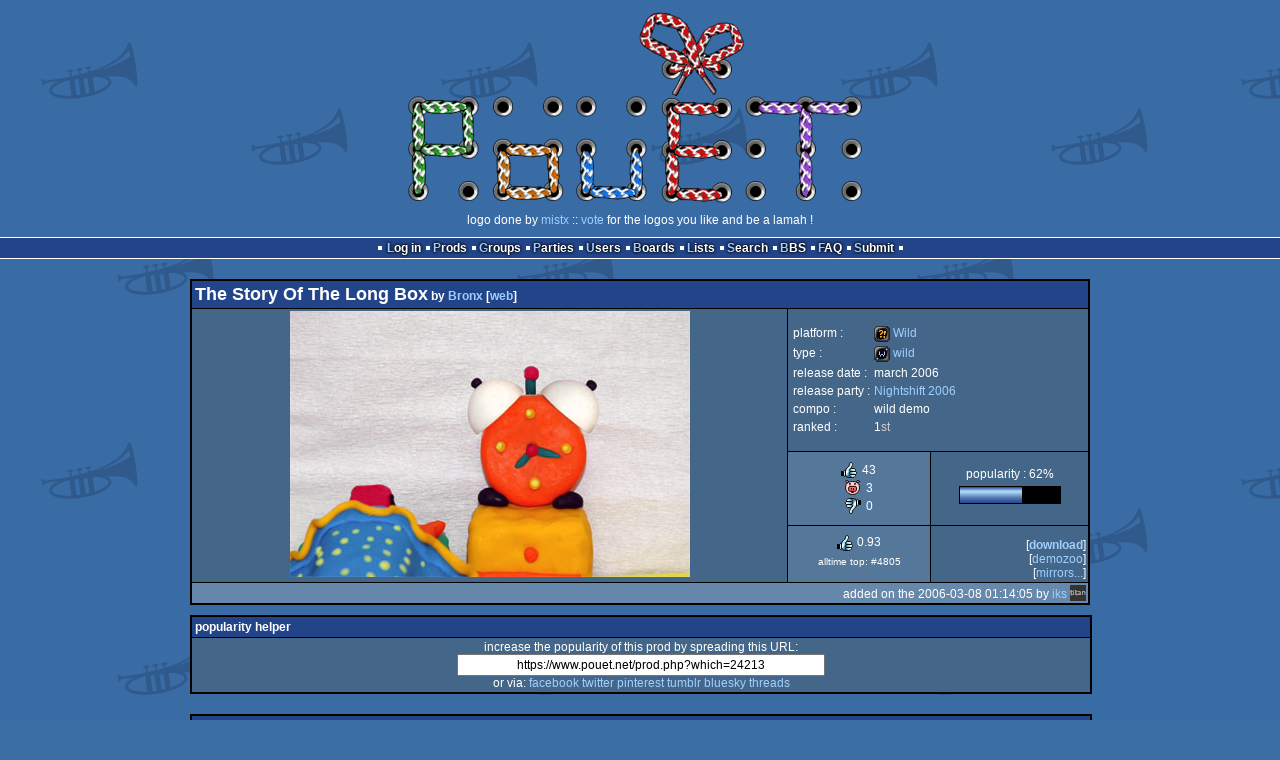

--- FILE ---
content_type: text/html; charset=utf-8
request_url: https://www.pouet.net/prod.php?which=24213
body_size: 8450
content:
<!DOCTYPE html>
<html xmlns="http://www.w3.org/1999/xhtml" lang="en">
<head>
  <title>The Story Of The Long Box by Bronx :: pouët.net</title>

  <link rel="icon" href="/favicon.svg" type="image/svg+xml"/>
  <link rel="alternate icon" href="/favicon.ico" type="image/x-icon"/>
  <link rel="search" type="application/opensearchdescription+xml" href="opensearch_prod.xml" title="pouët.net: prod search" />
  <link rel="canonical" href="https://www.pouet.net/prod.php?which=24213"/>
  <link rel="alternate" media="only screen and (max-width: 640px)" href="https://m.pouet.net/prod.php?which=24213">
  <link rel="alternate" href="export/lastprodcomments.rss.php?prod=24213" type="application/rss+xml" title="pouët.net: latest comments on The Story Of The Long Box">
  <link rel="alternate" href="export/lastprodsreleased.rss.php" type="application/rss+xml" title="pouët.net: last prods released">
  <link rel="alternate" href="export/lastprodsadded.rss.php" type="application/rss+xml" title="pouët.net: last prods added">
  <link rel="alternate" href="export/lastbbsposts.rss.php" type="application/rss+xml" title="pouët.net: last bbs posts">

  <link rel="stylesheet" type="text/css" href="styles/001/types.css?1747393803" media="screen" />
  <link rel="stylesheet" type="text/css" href="styles/001/style.css?1747393803" media="screen" />
    
  <meta property="og:type" content="website"/>
  <meta property="og:site_name" content="pouët.net"/>
  <meta property="twitter:title" content="The Story Of The Long Box by Bronx"/>
  <meta property="og:title" content="The Story Of The Long Box by Bronx"/>
  <meta property="twitter:card" content="summary_large_image"/>
  <meta property="twitter:site" content="@pouetdotnet"/>
  <meta property="twitter:description" content="wild for Wild, 1st at Nightshift 2006"/>
  <meta property="og:description" content="wild for Wild, 1st at Nightshift 2006"/>
  <meta property="twitter:image" content="https://content.pouet.net/files/screenshots/00024/00024213.jpg"/>
  <meta property="og:image" content="https://content.pouet.net/files/screenshots/00024/00024213.jpg"/>
  <script type="application/ld+json">{"@context":"https:\/\/schema.org\/","@type":"MediaObject","name":"The Story Of The Long Box","contentUrl":"https:\/\/ftp.untergrund.net\/users\/nightshift\/releases\/wild_compo\/mr_long_box_small_version_BRONX.zip","uploadDate":"2006-03-08T01:14:05+01:00","author":"Bronx","aggregateRating":{"@type":"AggregateRating","ratingValue":"0.9348","ratingCount":46,"bestRating":1,"worstRating":-1},"image":"https:\/\/content.pouet.net\/files\/screenshots\/00024\/00024213.jpg"}</script>
  

  <script>
  <!--
    var pixelWidth = screen.width;
    var Pouet = {};
    Pouet.isMobile = false;
    
    var newsTickers = {};
  //-->
  </script>
  <script src="./prototype.js"></script>
  <script src="./jsonp.js"></script>
  <script src="./cookie.js"></script>
  <script src="./autocompleter.js"></script>
  <script src="./script.js?1743470342"></script>

  <!--[if lt IE 9]><script src="//ie7-js.googlecode.com/svn/version/2.1(beta4)/IE9.js"></script><![endif]-->
  <!--[if IE]><script src="//html5shiv.googlecode.com/svn/trunk/html5.js"></script><![endif]-->

  <meta name="theme-color" content="#396BA5" />
  <meta http-equiv="Content-Type" content="text/html; charset=utf-8" />
  <meta name="description" content="pouët.net - your online demoscene resource"/>
  <meta name="keywords" content="pouët.net,pouët,pouet.net,pouet,256b,1k,4k,40k,64k,cracktro,demo,dentro,diskmag,intro,invitation,lobster sex,musicdisk,Amiga AGA,Amiga ECS,Amiga PPC,Amstrad CPC,Atari ST,BeOS,Commodore 64,Falcon,MS-Dos,Linux,MacOS,Windows"/>
</head>
<body>
<header>
  <h1>pouët.net</h1>
  <div id='logo'>
    <a href="./index.php"><img src="https://content.pouet.net/logos/bootslogo.png" alt="logo"/></a>
    <p>logo done by <a href='user.php?who=57474' class='user'>mistx</a> :: <a href="logo_vote.php">vote</a> for the logos you like and be a lamah !</p>
  </div>
</header>
<nav id="topbar">
  <ul>
   <li><a href="login.php?return=prod.php?which=24213">Log in</a></li>
   <li><a href="prodlist.php">Prods</a></li>
   <li><a href="groups.php">Groups</a></li>
   <li><a href="parties.php">Parties</a></li>
   <li><a href="userlist.php">Users</a></li>
   <li><a href="boards.php">Boards</a></li>
   <li><a href="lists.php">Lists</a></li>
   <li><a href="search.php">Search</a></li>
   <li><a href="bbs.php">BBS</a></li>
   <li><a href="faq.php">FAQ</a></li>
   <li><a href="submit.php">Submit</a></li>
  </ul>
</nav>
<div id='content'>
  <div id='prodpagecontainer'>
<table id='pouetbox_prodmain'>
<tr id='prodheader'>
<th colspan='3'>
 <span id='title'><span id='prod-title'>The Story Of The Long Box</span> by <a href='groups.php?which=1102'>Bronx</a> [<a href='http://www.bronxwhq.org/'>web</a>]</span>
<div id='nfo'></div></th>
</tr>
<tr>
 <td rowspan='3' id='screenshot'><img src='https://content.pouet.net/files/screenshots/00024/00024213.jpg' alt='screenshot added by iks on 2006-03-08 01:14:09' title='screenshot added by iks on 2006-03-08 01:14:09'/>
</td>
 <td colspan='2'>
<table id='stattable'>
 <tr>
  <td>platform :</td>
  <td><ul><li><a href='prodlist.php?platform%5B%5D=Wild'><span class='platform os_wild'>Wild</span> Wild</a></li>
</ul></td>
 </tr>
 <tr>
  <td>type :</td>
  <td><ul><li><a href='prodlist.php?type%5B%5D=wild'><span class='type type_wild'>wild</span> wild</a></li>
</ul></td>
 </tr>
 <tr>
  <td>release date :</td>
  <td>march 2006</td>
 </tr>
 <tr>
  <td>release party :</td>
  <td><a href='party.php?which=1215&amp;when=2006'>Nightshift 2006</a></td>
 </tr>
 <tr>
  <td>compo :</td>
  <td>wild demo</td>
 </tr>
 <tr>
  <td>ranked :</td>
  <td>1<span class='ordinal'>st</span></td>
 </tr>
</table>
 </td>
</tr>
<tr>
 <td class='r2'>
<ul class='prodthumbs'>
<li class='rulez'>43</li>
<li class='isok'>3</li>
<li class='sucks'>0</li>
</ul>
 </td>
 <td id='popularity'>
popularity : 62%<br/>
<div class='outerbar' title='62%'><div class='innerbar' style='width: 62%'>&nbsp;<span>62%</span></div></div>
 </td>
</tr>
<tr>
 <td class='r2'>
<ul id='avgstats'><li class=rulez>0.93</li>
</ul><div id='alltimerank'>alltime top: #4805</div> </td>
 <td id='links'>
<ul>
<li id='mainDownload'>[<a id='mainDownloadLink' href='https://ftp.untergrund.net/users/nightshift/releases/wild_compo/mr_long_box_small_version_BRONX.zip'>download</a>]</li>
<li id='demozooID'>[<a href='http://demozoo.org/productions/84143/'>demozoo</a>]</li>
<li>[<a href='mirrors.php?which=24213'>mirrors...</a>]</li>
</ul>
 </td>
</tr>
<tr>
 <td class='foot' colspan='3'>added on the 2006-03-08 01:14:05 by <a href='user.php?who=5372' class='user badge-ruby'>iks</a> <a href='user.php?who=5372' class='usera' title="iks"><img src='https://content.pouet.net/avatars/titancon2.gif' alt="iks" loading='lazy' class='avatar'/></a></td>
</tr>
</table>


<div class='pouettbl' id='pouetbox_prodpopularityhelper'>
 <h2>popularity helper</h2>
 <div class='content'>
<p>increase the popularity of this prod by spreading this URL:</p>
<input type='text' value='https://www.pouet.net/prod.php?which=24213' readonly='readonly' />
<p>or via:
  <a href='https://www.facebook.com/sharer/sharer.php?u=https%3A%2F%2Fwww.pouet.net%2Fprod.php%3Fwhich%3D24213'>facebook</a>
  <a href='https://twitter.com/intent/tweet?text=You%20should%20watch%20%22The%20Story%20Of%20The%20Long%20Box%22%20on%20%40pouetdotnet%3A%20https%3A%2F%2Fwww.pouet.net%2Fprod.php%3Fwhich%3D24213'>twitter</a>
  <a href='http://pinterest.com/pin/create/button/?url=https%3A%2F%2Fwww.pouet.net%2Fprod.php%3Fwhich%3D24213'>pinterest</a>
  <a href='http://tumblr.com/widgets/share/tool?canonicalUrl=https%3A%2F%2Fwww.pouet.net%2Fprod.php%3Fwhich%3D24213&amp;posttype=link'>tumblr</a>
  <a href='https://bsky.app/intent/compose/?text=You%20should%20watch%20%22The%20Story%20Of%20The%20Long%20Box%22%20on%20Pou%C3%ABt%3A%20https%3A%2F%2Fwww.pouet.net%2Fprod.php%3Fwhich%3D24213'>bluesky</a>
  <a href='https://www.threads.net/intent/post?text=You%20should%20watch%20%22The%20Story%20Of%20The%20Long%20Box%22%20on%20Pou%C3%ABt%3A%20https%3A%2F%2Fwww.pouet.net%2Fprod.php%3Fwhich%3D24213'>threads</a>
</p>
 </div>
</div>


<div class='pouettbl' id='pouetbox_prodcomments'>
 <h2>comments</h2>
<div class='comment cite-5372' id='c228967'>
  <div class='content'>Haha, SO PERFECT!</div>
  <div class='foot'><span class='vote rulez'>rulez</span><span class='tools' data-cid='228967'></span> added on the <a href='prod.php?post=228967'>2006-03-08 01:14:28</a> by <a href='user.php?who=5372' class='user badge-ruby'>iks</a> <a href='user.php?who=5372' class='usera' title="iks"><img src='https://content.pouet.net/avatars/titancon2.gif' alt="iks" loading='lazy' class='avatar'/></a></div>
</div>

<div class='comment cite-4721' id='c228980'>
  <div class='content'>mrr... u rocked again!</div>
  <div class='foot'><span class='tools' data-cid='228980'></span> added on the <a href='prod.php?post=228980'>2006-03-08 02:14:24</a> by <a href='user.php?who=4721' class='user'>vigo</a> <a href='user.php?who=4721' class='usera' title="vigo"><img src='https://content.pouet.net/avatars/bronx_p2.gif' alt="vigo" loading='lazy' class='avatar'/></a></div>
</div>

<div class='comment cite-3816' id='c228981'>
  <div class='content'>crazy :D</div>
  <div class='foot'><span class='vote rulez'>rulez</span><span class='tools' data-cid='228981'></span> added on the <a href='prod.php?post=228981'>2006-03-08 02:21:44</a> by <a href='user.php?who=3816' class='user banned'>Zest</a> <a href='user.php?who=3816' class='usera' title="Zest"><img src='https://content.pouet.net/avatars/obama.gif' alt="Zest" loading='lazy' class='avatar'/></a></div>
</div>

<div class='comment cite-8225' id='c228997'>
  <div class='content'>Not bad but I missed something here...</div>
  <div class='foot'><span class='tools' data-cid='228997'></span> added on the <a href='prod.php?post=228997'>2006-03-08 03:04:21</a> by <a href='user.php?who=8225' class='user badge-ruby'>StingRay</a> <a href='user.php?who=8225' class='usera' title="StingRay"><img src='https://content.pouet.net/avatars/scarab.gif' alt="StingRay" loading='lazy' class='avatar'/></a></div>
</div>

<div class='comment cite-13599' id='c229006'>
  <div class='content'>mrr..<br />
one of the best wilds imo.</div>
  <div class='foot'><span class='vote rulez'>rulez</span><span class='tools' data-cid='229006'></span> added on the <a href='prod.php?post=229006'>2006-03-08 05:35:03</a> by <a href='user.php?who=13599' class='user badge-bronze'>anesthetic</a> <a href='user.php?who=13599' class='usera' title="anesthetic"><img src='https://content.pouet.net/avatars/dice-anim.gif' alt="anesthetic" loading='lazy' class='avatar'/></a></div>
</div>

<div class='comment cite-15102' id='c229023'>
  <div class='content'>Nice idea, good looking stuff ....<br />
The storyline could be be a bit longer,<br />
but all in all nice to watch, and offcause a fresh thing to watch ! </div>
  <div class='foot'><span class='vote rulez'>rulez</span><span class='tools' data-cid='229023'></span> added on the <a href='prod.php?post=229023'>2006-03-08 08:59:31</a> by <a href='user.php?who=15102' class='user badge-ruby'>_H2o_</a> <a href='user.php?who=15102' class='usera' title="_H2o_"><img src='https://content.pouet.net/avatars/mainicon.gif' alt="_H2o_" loading='lazy' class='avatar'/></a></div>
</div>

<div class='comment cite-15346' id='c229038'>
  <div class='content'>You are genius dude!!! I&#039;m speechless...</div>
  <div class='foot'><span class='vote rulez'>rulez</span><span class='tools' data-cid='229038'></span> added on the <a href='prod.php?post=229038'>2006-03-08 09:20:43</a> by <a href='user.php?who=15346' class='user badge-silver'>Skate</a> <a href='user.php?who=15346' class='usera' title="Skate"><img src='https://content.pouet.net/avatars/skate.gif' alt="Skate" loading='lazy' class='avatar'/></a></div>
</div>

<div class='comment cite-8085' id='c229065'>
  <div class='content'>soooo coooool!!!!!</div>
  <div class='foot'><span class='vote rulez'>rulez</span><span class='tools' data-cid='229065'></span> added on the <a href='prod.php?post=229065'>2006-03-08 10:12:31</a> by <a href='user.php?who=8085' class='user badge-bronze'>endo</a> <a href='user.php?who=8085' class='usera' title="endo"><img src='https://content.pouet.net/avatars/cubeani.gif' alt="endo" loading='lazy' class='avatar'/></a></div>
</div>

<div class='comment cite-3023' id='c229127'>
  <div class='content'>enjoyable. Some parts lasted a little too long tho.. perhaps a little bit more movement or a cut to something else would have improved those bits? Small complaint anyway.</div>
  <div class='foot'><span class='vote rulez'>rulez</span><span class='tools' data-cid='229127'></span> added on the <a href='prod.php?post=229127'>2006-03-08 12:37:42</a> by <a href='user.php?who=3023' class='user badge-bronze'>psonice</a> <a href='user.php?who=3023' class='usera' title="psonice"><img src='https://content.pouet.net/avatars/england.gif' alt="psonice" loading='lazy' class='avatar'/></a></div>
</div>

<div class='comment cite-3210' id='c229132'>
  <div class='content'>LooooooL</div>
  <div class='foot'><span class='vote rulez'>rulez</span><span class='tools' data-cid='229132'></span> added on the <a href='prod.php?post=229132'>2006-03-08 12:52:28</a> by <a href='user.php?who=3210' class='user'>NuKem</a> <a href='user.php?who=3210' class='usera' title="NuKem"><img src='https://content.pouet.net/avatars/s_p_16x16.gif' alt="NuKem" loading='lazy' class='avatar'/></a></div>
</div>

<div class='comment cite-6645' id='c229147'>
  <div class='content'>funny and cool wild product from mrr again!</div>
  <div class='foot'><span class='vote rulez'>rulez</span><span class='tools' data-cid='229147'></span> added on the <a href='prod.php?post=229147'>2006-03-08 14:23:49</a> by <a href='user.php?who=6645' class='user badge-bronze'>spritus</a> <a href='user.php?who=6645' class='usera' title="spritus"><img src='https://content.pouet.net/avatars/resident2.gif' alt="spritus" loading='lazy' class='avatar'/></a></div>
</div>

<div class='comment cite-18226' id='c229148'>
  <div class='content'>it really rocks dude, it is a perfect one !!!!!</div>
  <div class='foot'><span class='vote rulez'>rulez</span><span class='tools' data-cid='229148'></span> added on the <a href='prod.php?post=229148'>2006-03-08 14:28:42</a> by <a href='user.php?who=18226' class='user'>lorensoth</a> <a href='user.php?who=18226' class='usera' title="lorensoth"><img src='https://content.pouet.net/avatars/doom2.gif' alt="lorensoth" loading='lazy' class='avatar'/></a></div>
</div>

<div class='comment cite-16207' id='c229176'>
  <div class='content'>rulez!</div>
  <div class='foot'><span class='vote rulez'>rulez</span><span class='tools' data-cid='229176'></span> added on the <a href='prod.php?post=229176'>2006-03-08 16:46:38</a> by <a href='user.php?who=16207' class='user'>MGzzY</a> <a href='user.php?who=16207' class='usera' title="MGzzY"><img src='https://content.pouet.net/avatars/1torus.gif' alt="MGzzY" loading='lazy' class='avatar'/></a></div>
</div>

<div class='comment cite-11735' id='c229184'>
  <div class='content'>the best wild i have ever watched</div>
  <div class='foot'><span class='vote rulez'>rulez</span><span class='tools' data-cid='229184'></span> added on the <a href='prod.php?post=229184'>2006-03-08 17:08:40</a> by <a href='user.php?who=11735' class='user'>tesla</a> <a href='user.php?who=11735' class='usera' title="tesla"><img src='https://content.pouet.net/avatars/resident2.gif' alt="tesla" loading='lazy' class='avatar'/></a></div>
</div>

<div class='comment cite-16216' id='c229191'>
  <div class='content'>what tesla said + what tesla did not say [rulez!]</div>
  <div class='foot'><span class='vote rulez'>rulez</span><span class='tools' data-cid='229191'></span> added on the <a href='prod.php?post=229191'>2006-03-08 17:20:57</a> by <a href='user.php?who=16216' class='user badge-bronze'>decipher</a> <a href='user.php?who=16216' class='usera' title="decipher"><img src='https://content.pouet.net/avatars/plane.gif' alt="decipher" loading='lazy' class='avatar'/></a></div>
</div>

<div class='comment cite-776' id='c229194'>
  <div class='content'>great one :)</div>
  <div class='foot'><span class='vote rulez'>rulez</span><span class='tools' data-cid='229194'></span> added on the <a href='prod.php?post=229194'>2006-03-08 17:25:59</a> by <a href='user.php?who=776' class='user badge-ruby'>zoom</a> <a href='user.php?who=776' class='usera' title="zoom"><img src='https://content.pouet.net/avatars/conspiracy2.gif' alt="zoom" loading='lazy' class='avatar'/></a></div>
</div>

<div class='comment cite-11967' id='c229220'>
  <div class='content'>what tesla said + what dec said + what the.. [y did not say: rocks!]</div>
  <div class='foot'><span class='vote rulez'>rulez</span><span class='tools' data-cid='229220'></span> added on the <a href='prod.php?post=229220'>2006-03-08 19:08:23</a> by <a href='user.php?who=11967' class='user badge-bronze'>flexi</a> <a href='user.php?who=11967' class='usera' title="flexi"><img src='https://content.pouet.net/avatars/flekz.gif' alt="flexi" loading='lazy' class='avatar'/></a></div>
</div>

<div class='comment cite-17482' id='c229232'>
  <div class='content'>^^.</div>
  <div class='foot'><span class='vote rulez'>rulez</span><span class='tools' data-cid='229232'></span> added on the <a href='prod.php?post=229232'>2006-03-08 20:17:20</a> by <a href='user.php?who=17482' class='user'>chenmy!</a> <a href='user.php?who=17482' class='usera' title="chenmy!"><img src='https://content.pouet.net/avatars/tr.gif' alt="chenmy!" loading='lazy' class='avatar'/></a></div>
</div>

<div class='comment cite-14908' id='c229235'>
  <div class='content'>haha ! :D great... that will I keep in mind at my next tetris game. That lazy Block!</div>
  <div class='foot'><span class='vote rulez'>rulez</span><span class='tools' data-cid='229235'></span> added on the <a href='prod.php?post=229235'>2006-03-08 20:29:05</a> by <a href='user.php?who=14908' class='user badge-silver'>titus^rab</a> <a href='user.php?who=14908' class='usera' title="titus^rab"><img src='https://content.pouet.net/avatars/rabenauge2.gif' alt="titus^rab" loading='lazy' class='avatar'/></a></div>
</div>

<div class='comment cite-2378' id='c229250'>
  <div class='content'>what i said</div>
  <div class='foot'><span class='vote rulez'>rulez</span><span class='tools' data-cid='229250'></span> added on the <a href='prod.php?post=229250'>2006-03-08 21:33:37</a> by <a href='user.php?who=2378' class='user badge-ruby'>maalinstrippari</a> <a href='user.php?who=2378' class='usera' title="maalinstrippari"><img src='https://content.pouet.net/avatars/sucks-rot2.gif' alt="maalinstrippari" loading='lazy' class='avatar'/></a></div>
</div>

<div class='comment cite-18156' id='c229257'>
  <div class='content'>nice :D</div>
  <div class='foot'><span class='vote rulez'>rulez</span><span class='tools' data-cid='229257'></span> added on the <a href='prod.php?post=229257'>2006-03-08 23:11:09</a> by <a href='user.php?who=18156' class='user'>disq</a> <a href='user.php?who=18156' class='usera' title="disq"><img src='https://content.pouet.net/avatars/cyber.cow_mini_16x16.gif' alt="disq" loading='lazy' class='avatar'/></a></div>
</div>

<div class='comment cite-16086' id='c229301'>
  <div class='content'>ups. I did it again.. :)</div>
  <div class='foot'><span class='vote rulez'>rulez</span><span class='tools' data-cid='229301'></span> added on the <a href='prod.php?post=229301'>2006-03-09 09:39:52</a> by <a href='user.php?who=16086' class='user'>mrr</a> <a href='user.php?who=16086' class='usera' title="mrr"><img src='https://content.pouet.net/avatars/bronx_p2.gif' alt="mrr" loading='lazy' class='avatar'/></a></div>
</div>

<div class='comment cite-10245' id='c229302'>
  <div class='content'>genious</div>
  <div class='foot'><span class='vote rulez'>rulez</span><span class='tools' data-cid='229302'></span> added on the <a href='prod.php?post=229302'>2006-03-09 09:52:13</a> by <a href='user.php?who=10245' class='user badge-bronze'>kelsey</a> <a href='user.php?who=10245' class='usera' title="kelsey"><img src='https://content.pouet.net/avatars/udav2.gif' alt="kelsey" loading='lazy' class='avatar'/></a></div>
</div>

<div class='comment cite-16990' id='c229314'>
  <div class='content'>Nice and funny :)</div>
  <div class='foot'><span class='vote rulez'>rulez</span><span class='tools' data-cid='229314'></span> added on the <a href='prod.php?post=229314'>2006-03-09 11:52:01</a> by <a href='user.php?who=16990' class='user badge-bronze'>bodo^rab</a> <a href='user.php?who=16990' class='usera' title="bodo^rab"><img src='https://content.pouet.net/avatars/rabenauge2.gif' alt="bodo^rab" loading='lazy' class='avatar'/></a></div>
</div>

<div class='comment cite-4950' id='c229319'>
  <div class='content'>Semi-funny. The trick to play Tetris is not to rely on the long pieces, though.. that leads to game over.</div>
  <div class='foot'><span class='vote rulez'>rulez</span><span class='tools' data-cid='229319'></span> added on the <a href='prod.php?post=229319'>2006-03-09 13:01:18</a> by <a href='user.php?who=4950' class='user badge-ruby'>Preacher</a> <a href='user.php?who=4950' class='usera' title="Preacher"><img src='https://content.pouet.net/avatars/brs.gif' alt="Preacher" loading='lazy' class='avatar'/></a></div>
</div>

<div class='comment cite-11332' id='c229321'>
  <div class='content'>nice idea and well done</div>
  <div class='foot'><span class='vote rulez'>rulez</span><span class='tools' data-cid='229321'></span> added on the <a href='prod.php?post=229321'>2006-03-09 13:08:18</a> by <a href='user.php?who=11332' class='user badge-bronze'>minz</a> <a href='user.php?who=11332' class='usera' title="minz"><img src='https://content.pouet.net/avatars/star3a.gif' alt="minz" loading='lazy' class='avatar'/></a></div>
</div>

<div class='comment cite-11094' id='c229413'>
  <div class='content'>roflmao, absolutely great stuff! I just loooove that music! and the idea is really great... out of curiousity: how many hours did you work on this production?</div>
  <div class='foot'><span class='vote rulez'>rulez</span><span class='tools' data-cid='229413'></span> added on the <a href='prod.php?post=229413'>2006-03-09 23:22:08</a> by <a href='user.php?who=11094' class='user badge-ruby'>Axel</a> <a href='user.php?who=11094' class='usera' title="Axel"><img src='https://content.pouet.net/avatars/guru_41f3e1.gif' alt="Axel" loading='lazy' class='avatar'/></a></div>
</div>

<div class='comment cite-16086' id='c229459'>
  <div class='content'>we worked 2 full nights till morning without sleeping + the night at the nightshift party...</div>
  <div class='foot'><span class='tools' data-cid='229459'></span> added on the <a href='prod.php?post=229459'>2006-03-10 08:37:57</a> by <a href='user.php?who=16086' class='user'>mrr</a> <a href='user.php?who=16086' class='usera' title="mrr"><img src='https://content.pouet.net/avatars/bronx_p2.gif' alt="mrr" loading='lazy' class='avatar'/></a></div>
</div>

<div class='comment cite-18280' id='c229741'>
  <div class='content'>that&#039;s great!</div>
  <div class='foot'><span class='vote rulez'>rulez</span><span class='tools' data-cid='229741'></span> added on the <a href='prod.php?post=229741'>2006-03-12 09:43:55</a> by <a href='user.php?who=18280' class='user'>nh-puNky</a> <a href='user.php?who=18280' class='usera' title="nh-puNky"><img src='https://content.pouet.net/avatars/1torus.gif' alt="nh-puNky" loading='lazy' class='avatar'/></a></div>
</div>

<div class='comment cite-11094' id='c229758'>
  <div class='content'>mrr: awesome. great achievement indeed</div>
  <div class='foot'><span class='tools' data-cid='229758'></span> added on the <a href='prod.php?post=229758'>2006-03-12 14:20:04</a> by <a href='user.php?who=11094' class='user badge-ruby'>Axel</a> <a href='user.php?who=11094' class='usera' title="Axel"><img src='https://content.pouet.net/avatars/guru_41f3e1.gif' alt="Axel" loading='lazy' class='avatar'/></a></div>
</div>

<div class='comment cite-4851' id='c229808'>
  <div class='content'>yeeah.. mrr did it again, that was soo nice indeed. hey, someone must stop this guy ;)</div>
  <div class='foot'><span class='vote rulez'>rulez</span><span class='tools' data-cid='229808'></span> added on the <a href='prod.php?post=229808'>2006-03-12 23:46:02</a> by <a href='user.php?who=4851' class='user badge-bronze'>Datura</a> <a href='user.php?who=4851' class='usera' title="Datura"><img src='https://content.pouet.net/avatars/glancer.gif' alt="Datura" loading='lazy' class='avatar'/></a></div>
</div>

<div class='comment cite-3411' id='c229875'>
  <div class='content'>Good idea, but should contains more animation. And, please, release low resolution version. 350 Mb id too much.</div>
  <div class='foot'><span class='tools' data-cid='229875'></span> added on the <a href='prod.php?post=229875'>2006-03-13 16:53:58</a> by <a href='user.php?who=3411' class='user badge-ruby'>Manwe</a> <a href='user.php?who=3411' class='usera' title="Manwe"><img src='https://content.pouet.net/avatars/manwe.gif' alt="Manwe" loading='lazy' class='avatar'/></a></div>
</div>

<div class='comment cite-14302' id='c229877'>
  <div class='content'>Nice one.</div>
  <div class='foot'><span class='vote rulez'>rulez</span><span class='tools' data-cid='229877'></span> added on the <a href='prod.php?post=229877'>2006-03-13 17:10:33</a> by <a href='user.php?who=14302' class='user'>ALiEN^bf</a> <a href='user.php?who=14302' class='usera' title="ALiEN^bf"><img src='https://content.pouet.net/avatars/bf02.gif' alt="ALiEN^bf" loading='lazy' class='avatar'/></a></div>
</div>

<div class='comment cite-942' id='c230176'>
  <div class='content'>How very odd, one would not normally think of me as mr. long box...</div>
  <div class='foot'><span class='vote rulez'>rulez</span><span class='tools' data-cid='230176'></span> added on the <a href='prod.php?post=230176'>2006-03-16 07:41:47</a> by <a href='user.php?who=942' class='user'>Î¶Ï‡ÏˆÏ‰Î²</a> <a href='user.php?who=942' class='usera' title="Î¶Ï‡ÏˆÏ‰Î²"><img src='https://content.pouet.net/avatars/abacc.gif' alt="Î¶Ï‡ÏˆÏ‰Î²" loading='lazy' class='avatar'/></a></div>
</div>

<div class='comment cite-72' id='c231541'>
  <div class='content'>sweet!</div>
  <div class='foot'><span class='vote rulez'>rulez</span><span class='tools' data-cid='231541'></span> added on the <a href='prod.php?post=231541'>2006-03-26 13:56:10</a> by <a href='user.php?who=72' class='user badge-bronze'>Ger</a> <a href='user.php?who=72' class='usera' title="Ger"><img src='https://content.pouet.net/avatars/ras.gif' alt="Ger" loading='lazy' class='avatar'/></a></div>
</div>

<div class='comment cite-1548' id='c232022'>
  <div class='content'>Ö<br />
O<br />
O<br />
O</div>
  <div class='foot'><span class='vote rulez'>rulez</span><span class='tools' data-cid='232022'></span> added on the <a href='prod.php?post=232022'>2006-03-29 20:18:47</a> by <a href='user.php?who=1548' class='user badge-bronze'>René Madenmann</a> <a href='user.php?who=1548' class='usera' title="René Madenmann"><img src='https://content.pouet.net/avatars/tomaes.gif' alt="René Madenmann" loading='lazy' class='avatar'/></a></div>
</div>

<div class='comment cite-5260' id='c232023'>
  <div class='content'>this has character :)</div>
  <div class='foot'><span class='vote rulez'>rulez</span><span class='tools' data-cid='232023'></span> added on the <a href='prod.php?post=232023'>2006-03-29 20:47:28</a> by <a href='user.php?who=5260' class='user badge-ruby'>keito</a> <a href='user.php?who=5260' class='usera' title="keito"><img src='https://content.pouet.net/avatars/ukallstars.gif' alt="keito" loading='lazy' class='avatar'/></a></div>
</div>

<div class='comment cite-16020' id='c232026'>
  <div class='content'>LOOL!, nice, great humor!!!</div>
  <div class='foot'><span class='vote rulez'>rulez</span><span class='tools' data-cid='232026'></span> added on the <a href='prod.php?post=232026'>2006-03-29 21:31:05</a> by <a href='user.php?who=16020' class='user'>Muerto</a> <a href='user.php?who=16020' class='usera' title="Muerto"><img src='https://content.pouet.net/avatars/muerfo.gif' alt="Muerto" loading='lazy' class='avatar'/></a></div>
</div>

<div class='comment cite-15965' id='c232749'>
  <div class='content'>Good idea, objects &amp; animations. Quality product. Good graphics.  I also liked logo&#039;s, used fonts and small pixel jokes like the Kremlin. Congratulations.  <br />
</div>
  <div class='foot'><span class='vote rulez'>rulez</span><span class='tools' data-cid='232749'></span> added on the <a href='prod.php?post=232749'>2006-04-05 23:18:22</a> by <a href='user.php?who=15965' class='user badge-bronze'>Hydrogen</a> <a href='user.php?who=15965' class='usera' title="Hydrogen"><img src='https://content.pouet.net/avatars/glancer.gif' alt="Hydrogen" loading='lazy' class='avatar'/></a></div>
</div>

<div class='comment cite-402' id='c232750'>
  <div class='content'>I just downloaded the small version. It is only 5MB but the big version is huge! Why so much diferrence? Am I missing some parts if I don&#039;t watch the big version or not? Great anyways.</div>
  <div class='foot'><span class='vote rulez'>rulez</span><span class='tools' data-cid='232750'></span> added on the <a href='prod.php?post=232750'>2006-04-05 23:33:42</a> by <a href='user.php?who=402' class='user badge-ruby'>Optimus</a> <a href='user.php?who=402' class='usera' title="Optimus"><img src='https://content.pouet.net/avatars/monk.gif' alt="Optimus" loading='lazy' class='avatar'/></a></div>
</div>

<div class='comment cite-1548' id='c232751'>
  <div class='content'>Optimus: It&#039;s a matter of (no) compression.</div>
  <div class='foot'><span class='tools' data-cid='232751'></span> added on the <a href='prod.php?post=232751'>2006-04-05 23:42:34</a> by <a href='user.php?who=1548' class='user badge-bronze'>René Madenmann</a> <a href='user.php?who=1548' class='usera' title="René Madenmann"><img src='https://content.pouet.net/avatars/tomaes.gif' alt="René Madenmann" loading='lazy' class='avatar'/></a></div>
</div>

<div class='comment cite-18538' id='c233043'>
  <div class='content'>:)</div>
  <div class='foot'><span class='vote rulez'>rulez</span><span class='tools' data-cid='233043'></span> added on the <a href='prod.php?post=233043'>2006-04-08 20:16:15</a> by <a href='user.php?who=18538' class='user'>peandoas</a> <a href='user.php?who=18538' class='usera' title="peandoas"><img src='https://content.pouet.net/avatars/8bit_avatar.gif' alt="peandoas" loading='lazy' class='avatar'/></a></div>
</div>

<div class='comment cite-5007' id='c233044'>
  <div class='content'>:D</div>
  <div class='foot'><span class='vote rulez'>rulez</span><span class='tools' data-cid='233044'></span> added on the <a href='prod.php?post=233044'>2006-04-08 20:39:01</a> by <a href='user.php?who=5007' class='user badge-bronze'>wb</a> <a href='user.php?who=5007' class='usera' title="wb"><img src='https://content.pouet.net/avatars/rbs_off_2.gif' alt="wb" loading='lazy' class='avatar'/></a></div>
</div>

<div class='comment cite-16086' id='c233333'>
  <div class='content'>@optimus and all:<br />
<br />
there is no difference between the high-res one and the 5MB one. During the party I could actually finished 2 minutes before the deadline and there was no time to compress the video. <br />
<br />
5MB one is only the compressed version after the party :)</div>
  <div class='foot'><span class='tools' data-cid='233333'></span> added on the <a href='prod.php?post=233333'>2006-04-14 10:55:25</a> by <a href='user.php?who=16086' class='user'>mrr</a> <a href='user.php?who=16086' class='usera' title="mrr"><img src='https://content.pouet.net/avatars/bronx_p2.gif' alt="mrr" loading='lazy' class='avatar'/></a></div>
</div>

<div class='comment cite-268' id='c239266'>
  <div class='content'>fun!</div>
  <div class='foot'><span class='vote rulez'>rulez</span><span class='tools' data-cid='239266'></span> added on the <a href='prod.php?post=239266'>2006-05-10 23:14:03</a> by <a href='user.php?who=268' class='user badge-ruby'>exocet</a> <a href='user.php?who=268' class='usera' title="exocet"><img src='https://content.pouet.net/avatars/chat.gif' alt="exocet" loading='lazy' class='avatar'/></a></div>
</div>

<div class='comment cite-650' id='c251681'>
  <div class='content'>Ahaha! That´s why this long thing is missing all the time!<br />
But please do not use such a sucking codec next time...</div>
  <div class='foot'><span class='vote rulez'>rulez</span><span class='tools' data-cid='251681'></span> added on the <a href='prod.php?post=251681'>2006-08-05 17:58:54</a> by <a href='user.php?who=650' class='user badge-silver'>T$</a> <a href='user.php?who=650' class='usera' title="T$"><img src='https://content.pouet.net/avatars/ulkugel.gif' alt="T$" loading='lazy' class='avatar'/></a></div>
</div>

<div class='comment cite-18361' id='c280087'>
  <div class='content'>great :)</div>
  <div class='foot'><span class='vote rulez'>rulez</span><span class='tools' data-cid='280087'></span> added on the <a href='prod.php?post=280087'>2006-12-07 12:19:34</a> by <a href='user.php?who=18361' class='user'>GnoStiC</a> <a href='user.php?who=18361' class='usera' title="GnoStiC"><img src='https://content.pouet.net/avatars/bronx_p2.gif' alt="GnoStiC" loading='lazy' class='avatar'/></a></div>
</div>

<div class='comment cite-22333' id='c306913'>
  <div class='content'>bronx rocks!</div>
  <div class='foot'><span class='vote rulez'>rulez</span><span class='tools' data-cid='306913'></span> added on the <a href='prod.php?post=306913'>2007-04-14 14:00:19</a> by <a href='user.php?who=22333' class='user'>puNky</a> <a href='user.php?who=22333' class='usera' title="puNky"><img src='https://content.pouet.net/avatars/1torus.gif' alt="puNky" loading='lazy' class='avatar'/></a></div>
</div>

<div class='comment cite-256' id='c452621'>
  <div class='content'>this is really original and nice :)</div>
  <div class='foot'><span class='vote rulez'>rulez</span><span class='tools' data-cid='452621'></span> added on the <a href='prod.php?post=452621'>2009-04-13 16:36:28</a> by <a href='user.php?who=256' class='user'>guardian ٩๏̯͡๏۶</a> <a href='user.php?who=256' class='usera' title="guardian ٩๏̯͡๏۶"><img src='https://content.pouet.net/avatars/zp01.gif' alt="guardian ٩๏̯͡๏۶" loading='lazy' class='avatar'/></a></div>
</div>

<div class='comment cite-32423' id='c484440'>
  <div class='content'>damn genius =)</div>
  <div class='foot'><span class='vote rulez'>rulez</span><span class='tools' data-cid='484440'></span> added on the <a href='prod.php?post=484440'>2009-09-27 18:08:17</a> by <a href='user.php?who=32423' class='user'>relias abardon</a> <a href='user.php?who=32423' class='usera' title="relias abardon"><img src='https://content.pouet.net/avatars/000tits.gif' alt="relias abardon" loading='lazy' class='avatar'/></a></div>
</div>

</div>


<div class='pouettbl' id='pouetbox_prodlists'>
 <h2>lists containing this prod</h2>
<ul class='boxlist boxlisttable'>
<li>
  <span><a href='lists.php?which=14'>scene .tr</a></span>
  <span><a href='user.php?who=15346' class='usera' title="Skate"><img src='https://content.pouet.net/avatars/skate.gif' alt="Skate" loading='lazy' class='avatar'/></a> <a href='user.php?who=15346' class='user badge-silver'>Skate</a></span>
</li>
</ul>
</div>


<div class='pouettbl' id='pouetbox_prodsubmitchanges'>
 <h2>submit changes</h2>
 <div class='content'>
<p>if this prod is a fake, some info is false or the download link is broken,</p><p>do not post about it in the comments, it will get lost.</p><p>instead, <a href='submit_modification_request.php?prod=24213'>click here</a> !</p><p>[<a href='gloperator_log.php?which=24213&amp;what=prod'>previous edits</a>]</p> </div>
</div>
<form action='/prod.php?which=24213' method='post' enctype='multipart/form-data'>
<input type='hidden' name='ProtName' value='Protect639145'/>
<input type='hidden' name='ProtValue' value='9e87741307cac06f62444318bcf08b64be80caea'/>


<div class='pouettbl' id='pouetbox_prodpost'>
 <h2>add a comment</h2>
<div class='content loggedout'>
<a href='login.php?return=prod.php%3Fwhich%3D24213'>login via SceneID</a></div>
<div class='foot'>
<a href='login.php?return=prod.php%3Fwhich%3D24213'>log in</a> ::
<a href='https://id.scene.org/register/'>register</a>
</div></div>
  <input type='hidden' name='formProcessorAction' value='prodpost'/>
</form>


<script>
<!--
document.observe("dom:loaded",function(){
  if (Pouet.isMobile)
  {
    var data = $("screenshot").innerHTML;
    $("screenshot").remove();

    var td = new Element("td",{"colspan":2,"id":"screenshot"}); td.update(data);
    var tr = new Element("tr"); tr.insert(td);

    $("prodheader").parentNode.insertBefore( tr, $("prodheader").nextSibling);
  }
});
//-->
</script>
  </div>
</div>
<nav id="bottombar">
  <ul>
   <li><a href="login.php?return=prod.php?which=24213">Log in</a></li>
   <li><a href="prodlist.php">Prods</a></li>
   <li><a href="groups.php">Groups</a></li>
   <li><a href="parties.php">Parties</a></li>
   <li><a href="userlist.php">Users</a></li>
   <li><a href="boards.php">Boards</a></li>
   <li><a href="lists.php">Lists</a></li>
   <li><a href="search.php">Search</a></li>
   <li><a href="bbs.php">BBS</a></li>
   <li><a href="faq.php">FAQ</a></li>
   <li><a href="submit.php">Submit</a></li>
  </ul>
</nav>
<footer>

<ul>
  <li><a href="//m.pouet.net/prod.php?which=24213">switch to mobile version</a></li>
  <li>
    <a href="index.php">pouët.net</a> v<a href="https://github.com/pouetnet/pouet-www">1.0-137f0f9</a> &copy; 2000-2026 <a href="groups.php?which=5">mandarine</a>
    - hosted on <a href="http://www.scene.org/">scene.org</a>
    - follow us on <a href="https://twitter.com/pouetdotnet">twitter</a> and <a href="https://www.facebook.com/pouet.dot.net">facebook</a>
    - join us on <a href="https://discord.gg/MCDXrrB">discord</a> and <a href="https://webchat.ircnet.net/?channels=%23pouet.net&uio=OT10cnVlde">irc</a>
  </li>
  <li>
    send comments and bug reports to <a href="mailto:webmaster@pouet.net">webmaster@pouet.net</a>
    or <a href="https://github.com/pouetnet/pouet-www">github</a>
  </li>
<li>page created in 0.021271 seconds.</li>
</ul>
</footer></body>
</html>
